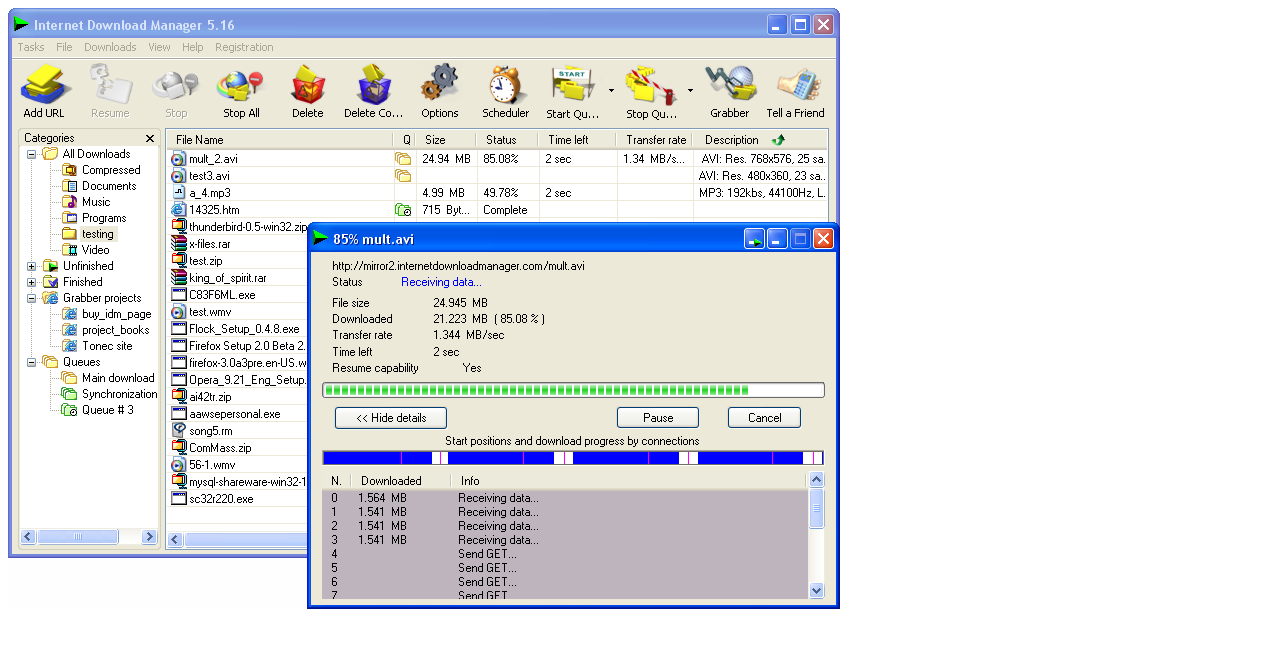

--- FILE ---
content_type: text/html
request_url: https://www.internetdownloadmanager.pl/fullscr.html
body_size: 377
content:
<!DOCTYPE HTML PUBLIC "-//W3C//DTD HTML 4.01 Transitional//EN">
<html><head>
<meta http-equiv="content-type" content="text/html; charset=UTF-8">
<title>Internet Download Manager screenshot</title>
<link rel="SHORTCUT ICON" href="img/favicon.ico">
</head><body>
<a href="index.html">
<img src="img/idm.png" width="832" border="0" height="601" hspace="0"></a>
<script type="text/javascript">
var gaJsHost = (("https:" == document.location.protocol) ? "https://ssl." : "http://www.");
document.write(unescape("%3Cscript src='" + gaJsHost + "google-analytics.com/ga.js' type='text/javascript'%3E%3C/script%3E"));
</script>
<script type="text/javascript">
try {
var pageTracker = _gat._getTracker("UA-12184545-2");
pageTracker._trackPageview();
} catch(err) {}</script>
</body></html>